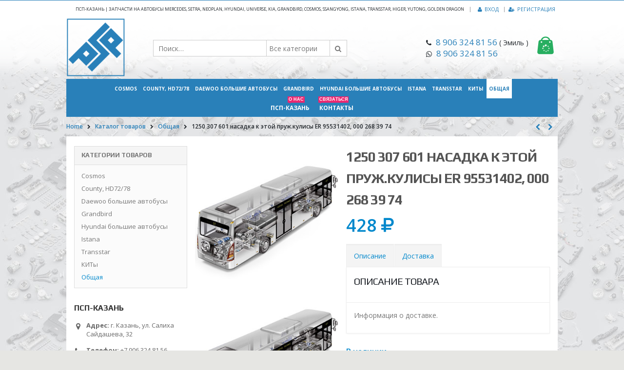

--- FILE ---
content_type: text/html; charset=UTF-8
request_url: https://pspkazan.ru/shop/obshhaya/psp0105/
body_size: 16212
content:
<!DOCTYPE html>
<html lang="ru-RU" prefix="og: //ogp.me/ns#">
<head>
    <meta charset="utf-8">
    <!--[if IE]><meta http-equiv='X-UA-Compatible' content='IE=edge,chrome=1'><![endif]-->
    <meta name="viewport" content="width=device-width, initial-scale=1, maximum-scale=1" />
    <link rel="profile" href="//gmpg.org/xfn/11" />
    <link rel="pingback" href="https://pspkazan.ru/xmlrpc.php" />

        <link rel="shortcut icon" href="//pspkazan.ru/wp-content/uploads/2016/01/favicon.ico" type="image/x-icon" />
    <link rel="apple-touch-icon-precomposed" href="//pspkazan.ru/wp-content/uploads/2016/01/apple-icon-57x57-1.png">
    <link rel="apple-touch-icon-precomposed" sizes="114x114" href="//pspkazan.ru/wp-content/uploads/2016/01/apple-icon-114x114-1.png">
    <link rel="apple-touch-icon-precomposed" sizes="72x72" href="//pspkazan.ru/wp-content/uploads/2016/01/apple-icon-72x72-1.png">
    <link rel="apple-touch-icon-precomposed" sizes="144x144" href="//pspkazan.ru/wp-content/uploads/2016/01/apple-icon-144x144-1.png">

<title>1250 307 601 насадка к этой пруж.кулисы ER 95531402, 000 268 39 74 - ПСП-Казань | Запчасти для автобусов</title>
    <style rel="stylesheet" property="stylesheet" type="text/css">
    .ms-loading-container .ms-loading,
    .ms-slide .ms-slide-loading { background-image: none !important; background-color: transparent !important; box-shadow: none !important; }
    #header .logo { max-width: 120px; }
    @media (min-width: 1024px) { #header .logo { max-width: 120px; } }
    @media (max-width: 991px) { #header .logo { max-width: 110px; } }
    @media (max-width: 767px) { #header .logo { max-width: 110px; } }
    #header.sticky-header .logo { max-width: 50px; }    </style>
    
<!-- This site is optimized with the Yoast SEO plugin v9.7 - https://yoast.com/wordpress/plugins/seo/ -->
<link rel="canonical" href="https://pspkazan.ru/shop/obshhaya/psp0105/" />
<meta property="og:locale" content="ru_RU" />
<meta property="og:type" content="article" />
<meta property="og:title" content="1250 307 601 насадка к этой пруж.кулисы ER 95531402, 000 268 39 74 - ПСП-Казань | Запчасти для автобусов" />
<meta property="og:url" content="https://pspkazan.ru/shop/obshhaya/psp0105/" />
<meta property="og:site_name" content="ПСП-Казань | Запчасти для автобусов" />
<meta name="twitter:card" content="summary" />
<meta name="twitter:title" content="1250 307 601 насадка к этой пруж.кулисы ER 95531402, 000 268 39 74 - ПСП-Казань | Запчасти для автобусов" />
<!-- / Yoast SEO plugin. -->

<link rel='dns-prefetch' href='//fonts.googleapis.com' />
<link rel='dns-prefetch' href='//s.w.org' />
<link rel="alternate" type="application/rss+xml" title="ПСП-Казань | Запчасти для автобусов &raquo; Лента" href="https://pspkazan.ru/feed/" />
<link rel="alternate" type="application/rss+xml" title="ПСП-Казань | Запчасти для автобусов &raquo; Лента комментариев" href="https://pspkazan.ru/comments/feed/" />
<link rel="alternate" type="application/rss+xml" title="ПСП-Казань | Запчасти для автобусов &raquo; Лента комментариев к &laquo;1250 307 601 насадка к этой пруж.кулисы ER 95531402, 000 268 39 74&raquo;" href="https://pspkazan.ru/shop/obshhaya/psp0105/feed/" />
		<script type="text/javascript">
			window._wpemojiSettings = {"baseUrl":"https:\/\/s.w.org\/images\/core\/emoji\/11.2.0\/72x72\/","ext":".png","svgUrl":"https:\/\/s.w.org\/images\/core\/emoji\/11.2.0\/svg\/","svgExt":".svg","source":{"concatemoji":"https:\/\/pspkazan.ru\/wp-includes\/js\/wp-emoji-release.min.js?ver=5.1"}};
			!function(a,b,c){function d(a,b){var c=String.fromCharCode;l.clearRect(0,0,k.width,k.height),l.fillText(c.apply(this,a),0,0);var d=k.toDataURL();l.clearRect(0,0,k.width,k.height),l.fillText(c.apply(this,b),0,0);var e=k.toDataURL();return d===e}function e(a){var b;if(!l||!l.fillText)return!1;switch(l.textBaseline="top",l.font="600 32px Arial",a){case"flag":return!(b=d([55356,56826,55356,56819],[55356,56826,8203,55356,56819]))&&(b=d([55356,57332,56128,56423,56128,56418,56128,56421,56128,56430,56128,56423,56128,56447],[55356,57332,8203,56128,56423,8203,56128,56418,8203,56128,56421,8203,56128,56430,8203,56128,56423,8203,56128,56447]),!b);case"emoji":return b=d([55358,56760,9792,65039],[55358,56760,8203,9792,65039]),!b}return!1}function f(a){var c=b.createElement("script");c.src=a,c.defer=c.type="text/javascript",b.getElementsByTagName("head")[0].appendChild(c)}var g,h,i,j,k=b.createElement("canvas"),l=k.getContext&&k.getContext("2d");for(j=Array("flag","emoji"),c.supports={everything:!0,everythingExceptFlag:!0},i=0;i<j.length;i++)c.supports[j[i]]=e(j[i]),c.supports.everything=c.supports.everything&&c.supports[j[i]],"flag"!==j[i]&&(c.supports.everythingExceptFlag=c.supports.everythingExceptFlag&&c.supports[j[i]]);c.supports.everythingExceptFlag=c.supports.everythingExceptFlag&&!c.supports.flag,c.DOMReady=!1,c.readyCallback=function(){c.DOMReady=!0},c.supports.everything||(h=function(){c.readyCallback()},b.addEventListener?(b.addEventListener("DOMContentLoaded",h,!1),a.addEventListener("load",h,!1)):(a.attachEvent("onload",h),b.attachEvent("onreadystatechange",function(){"complete"===b.readyState&&c.readyCallback()})),g=c.source||{},g.concatemoji?f(g.concatemoji):g.wpemoji&&g.twemoji&&(f(g.twemoji),f(g.wpemoji)))}(window,document,window._wpemojiSettings);
		</script>
		<style type="text/css">
img.wp-smiley,
img.emoji {
	display: inline !important;
	border: none !important;
	box-shadow: none !important;
	height: 1em !important;
	width: 1em !important;
	margin: 0 .07em !important;
	vertical-align: -0.1em !important;
	background: none !important;
	padding: 0 !important;
}
</style>
	<link rel='stylesheet' id='contact-form-7-css'  href='https://pspkazan.ru/wp-content/plugins/contact-form-7/includes/css/styles.css?ver=5.1.1' type='text/css' media='all' />
<link rel='stylesheet' id='woocommerce_prettyPhoto_css-css'  href='//pspkazan.ru/wp-content/plugins/woocommerce/assets/css/prettyPhoto.css?ver=2.6.1' type='text/css' media='all' />
<link rel='stylesheet' id='yith_wcas_frontend-css'  href='https://pspkazan.ru/wp-content/plugins/yith-woocommerce-ajax-search/assets/css/yith_wcas_ajax_search.css?ver=20150955' type='text/css' media='all' />
<link rel='stylesheet' id='yith-wacp-frontend-css'  href='https://pspkazan.ru/wp-content/plugins/yith-woocommerce-added-to-cart-popup-premium/assets/css/wacp-frontend.css?ver=20150955' type='text/css' media='all' />
<style id='yith-wacp-frontend-inline-css' type='text/css'>

                #yith-wacp-popup .yith-wacp-content a.button {
                        background: #ebe9eb;
                        color: #515151;
                }
                #yith-wacp-popup .yith-wacp-content a.button:hover {
                        background: #dad8da;
                        color: #515151;
                }

			#yith-wacp-popup .yith-wacp-content {
				max-width: 400px;
				max-height: 500px;
			}
				#yith-wacp-popup .yith-wacp-message:before {
					min-width: 30px;
					min-height: 30px;
					background: url(//pspkazan.ru/wp-content/plugins/yith-woocommerce-added-to-cart-popup-premium/assets/images/message-icon.png) no-repeat center center;
				}
			#yith-wacp-popup .yith-wacp-main {
				background-color: #ffffff;
			}
			#yith-wacp-popup .yith-wacp-overlay {
				background-color: #000000;
			}
			#yith-wacp-popup.open .yith-wacp-overlay {
				opacity: 0.8;
			}
			#yith-wacp-popup .yith-wacp-close {
				color: #ffffff;
			}
			#yith-wacp-popup .yith-wacp-close:hover {
				color: #c0c0c0;
			}
			#yith-wacp-popup .yith-wacp-message {
				color: #000000;
				background-color: #e6ffc5;
			}
			.yith-wacp-content .cart-info > div {
				color: #565656;
			}
			.yith-wacp-content .cart-info > div span {
				color: #000000;
			}
			.yith-wacp-content table.cart-list td.item-info .item-name:hover,
			.yith-wacp-content h3.product-title:hover {
				color: #565656;
			}
			.yith-wacp-content table.cart-list td.item-info .item-name,
			.yith-wacp-content table.cart-list td.item-info dl,
			.yith-wacp-content h3.product-title {
				color: #000000;
			}
			.yith-wacp-content table.cart-list td.item-info .item-price,
			.yith-wacp-content .product-price,
			.yith-wacp-content ul.products li.product .price {
				color: #565656;
			}
</style>
<link rel='stylesheet' id='ms-main-css'  href='https://pspkazan.ru/wp-content/plugins/masterslider/public/assets/css/masterslider.main.css?ver=2.26.0' type='text/css' media='all' />
<link rel='stylesheet' id='ms-custom-css'  href='https://pspkazan.ru/wp-content/uploads/masterslider/custom.css?ver=4' type='text/css' media='all' />
<link rel='stylesheet' id='wacp-scroller-plugin-css-css'  href='https://pspkazan.ru/wp-content/plugins/yith-woocommerce-added-to-cart-popup-premium/assets/css/perfect-scrollbar.css?ver=20150955' type='text/css' media='all' />
<link rel='stylesheet' id='bsf-Defaults-css'  href='https://pspkazan.ru/wp-content/uploads/smile_fonts/Defaults/Defaults.css?ver=20150955' type='text/css' media='all' />
<link rel='stylesheet' id='js_composer_front-css'  href='https://pspkazan.ru/wp-content/plugins/js_composer/assets/css/js_composer.min.css?ver=4.9.2' type='text/css' media='all' />
<link rel='stylesheet' id='ultimate-style-min-css'  href='https://pspkazan.ru/wp-content/plugins/Ultimate_VC_Addons/assets/min-css/ultimate.min.css?ver=3.14.1' type='text/css' media='all' />
<link rel='stylesheet' id='porto-bootstrap-css'  href='https://pspkazan.ru/wp-content/themes/psp/css/bootstrap_1.css?ver=20150955' type='text/css' media='all' />
<link rel='stylesheet' id='porto-plugins-css'  href='https://pspkazan.ru/wp-content/themes/psp/css/plugins_1.css?ver=20150955' type='text/css' media='all' />
<link rel='stylesheet' id='porto-theme-elements-css'  href='https://pspkazan.ru/wp-content/themes/psp/css/theme_elements_1.css?ver=20150955' type='text/css' media='all' />
<link rel='stylesheet' id='porto-theme-css'  href='https://pspkazan.ru/wp-content/themes/psp/css/theme_1.css?ver=20150955' type='text/css' media='all' />
<link rel='stylesheet' id='porto-theme-shop-css'  href='https://pspkazan.ru/wp-content/themes/psp/css/theme_shop_1.css?ver=20150955' type='text/css' media='all' />
<link rel='stylesheet' id='porto-skin-css'  href='https://pspkazan.ru/wp-content/themes/psp/css/skin_1.css?ver=20150955' type='text/css' media='all' />
<link rel='stylesheet' id='porto-style-css'  href='https://pspkazan.ru/wp-content/themes/psp/style.css?ver=20150955' type='text/css' media='all' />
<link rel='stylesheet' id='porto-google-fonts-css'  href='//fonts.googleapis.com/css?family=Open+Sans%3A300%2C300italic%2C400%2C400italic%2C600%2C600italic%2C700%2C700italic%2C800%2C800italic%7CPlay%3A300%2C300italic%2C400%2C400italic%2C600%2C600italic%2C700%2C700italic%2C800%2C800italic%7C&#038;ver=20150955' type='text/css' media='all' />
<!--[if lt IE 10]>
<link rel='stylesheet' id='porto-ie-css'  href='https://pspkazan.ru/wp-content/themes/psp/css/ie.css?ver=20150955' type='text/css' media='all' />
<![endif]-->
<link rel='stylesheet' id='styles-child-css'  href='https://pspkazan.ru/wp-content/themes/psp-child/style.css?ver=20150955' type='text/css' media='all' />
<script type='text/javascript' src='https://pspkazan.ru/wp-includes/js/jquery/jquery.js?ver=1.12.4'></script>
<script type='text/javascript' src='https://pspkazan.ru/wp-includes/js/jquery/jquery-migrate.min.js?ver=1.4.1'></script>
<script type='text/javascript'>
/* <![CDATA[ */
var wc_add_to_cart_params = {"ajax_url":"\/wp-admin\/admin-ajax.php","wc_ajax_url":"\/shop\/obshhaya\/psp0105\/?wc-ajax=%%endpoint%%","i18n_view_cart":"\u041f\u0435\u0440\u0435\u0439\u0442\u0438 \u0432 \u043a\u043e\u0440\u0437\u0438\u043d\u0443","cart_url":"https:\/\/pspkazan.ru\/cart\/","is_cart":"","cart_redirect_after_add":"no"};
/* ]]> */
</script>
<script type='text/javascript' src='//pspkazan.ru/wp-content/plugins/woocommerce/assets/js/frontend/add-to-cart.min.js?ver=2.6.1'></script>
<script type='text/javascript' src='https://pspkazan.ru/wp-content/plugins/js_composer/assets/js/vendors/woocommerce-add-to-cart.js?ver=4.9.2'></script>
<script type='text/javascript' src='https://pspkazan.ru/wp-content/themes/psp/js/plugins.min.js?ver=1.1'></script>
<script type='text/javascript' src='https://pspkazan.ru/wp-content/themes/psp/js/blueimp/jquery.blueimp-gallery.min.js?ver=1.1'></script>
<link rel='https://api.w.org/' href='https://pspkazan.ru/wp-json/' />
<link rel='shortlink' href='https://pspkazan.ru/?p=3839' />
<link rel="alternate" type="application/json+oembed" href="https://pspkazan.ru/wp-json/oembed/1.0/embed?url=https%3A%2F%2Fpspkazan.ru%2Fshop%2Fobshhaya%2Fpsp0105%2F" />
<link rel="alternate" type="text/xml+oembed" href="https://pspkazan.ru/wp-json/oembed/1.0/embed?url=https%3A%2F%2Fpspkazan.ru%2Fshop%2Fobshhaya%2Fpsp0105%2F&#038;format=xml" />
<script>var ms_grabbing_curosr='https://pspkazan.ru/wp-content/plugins/masterslider/public/assets/css/common/grabbing.cur',ms_grab_curosr='https://pspkazan.ru/wp-content/plugins/masterslider/public/assets/css/common/grab.cur';</script>
<meta name="generator" content="MasterSlider 2.26.0 - Responsive Touch Image Slider" />
<link rel="alternate" type="application/rss+xml"  title="Новые товары" href="https://pspkazan.ru/shop/feed/" /><meta name="generator" content="Powered by Visual Composer - drag and drop page builder for WordPress."/>
<!--[if lte IE 9]><link rel="stylesheet" type="text/css" href="https://pspkazan.ru/wp-content/plugins/js_composer/assets/css/vc_lte_ie9.min.css" media="screen"><![endif]--><!--[if IE  8]><link rel="stylesheet" type="text/css" href="https://pspkazan.ru/wp-content/plugins/js_composer/assets/css/vc-ie8.min.css" media="screen"><![endif]--><noscript><style type="text/css"> .wpb_animate_when_almost_visible { opacity: 1; }</style></noscript></head>
<body class="product-template-default single single-product postid-3839 full blog-1 _masterslider _msp_version_2.26.0 woocommerce woocommerce-page yith-wcan-free wpb-js-composer js-comp-ver-4.9.2 vc_responsive">
    
    <div class="page-wrapper"><!-- page wrapper -->

        
                    <div class="header-wrapper clearfix"><!-- header wrapper -->
                                
                    <header id="header" class="header-separate header-1 search-md sticky-menu-header">
        <div class="header-top">
        <div class="container">
            <div class="header-left">
                            </div>
            <div class="header-right">
                <span class="welcome-msg">ПСП-Казань | ЗАПЧАСТИ НА АВТОБУСЫ Mercedes, Setra, Neoplan, Hyundai, Universe, Kia, Grandbird, Cosmos, SsangYong, Istana, Transstar, Higer, Yutong, Golden Dragon</span><span class="gap">|</span><ul class="top-links mega-menu show-arrow effect-down subeffect-fadein-left" id="menu-top-navigation"><li class="menu-item"><a href="https://pspkazan.ru/my-account/"><i class="fa fa-user"></i>Вход</a></li><li class="menu-item"><a href="https://pspkazan.ru/my-account/"><i class="fa fa-user-plus"></i>Регистрация</a></li></ul>            </div>
        </div>
    </div>
    
    <div class="header-main">
        <div class="container">
            <div class="header-left">
                <div class="logo">    <a href="https://pspkazan.ru/" title="ПСП-Казань | Запчасти для автобусов - Запчасти для автобусов" rel="home">
        <img class="img-responsive standard-logo" src="//pspkazan.ru/wp-content/uploads/2016/01/psplogo-original-blue.png" alt="ПСП-Казань | Запчасти для автобусов" /><img class="img-responsive retina-logo" src="//pspkazan.ru/wp-content/uploads/2016/01/psplogo-original-blue.png" alt="ПСП-Казань | Запчасти для автобусов" style="display:none;" />    </a>
    </div>            </div>
            <div class="header-center">
                    <div class="searchform-popup">
        <a class="search-toggle"><i class="fa fa-search"></i></a>
        
<form role="search" method="get" id="yith-ajaxsearchform" action="https://pspkazan.ru/" class="yith-ajaxsearchform-container yith-ajaxsearchform-container384032910 searchform searchform-cats">
    <fieldset>
        <span class="text"><input name="s" id="yith-s" class="yith-s" type="text" value="" placeholder="Поиск&hellip;" /></span>
        <select  name='product_cat' id='product_cat' class='cat' >
	<option value='0'>Все категории</option>
	<option class="level-0" value="obshhaya">Общая</option>
	<option class="level-0" value="transstar">Transstar</option>
	<option class="level-0" value="hyundai-bolshie-avtobusy">Hyundai большие автобусы</option>
	<option class="level-0" value="cosmos">Cosmos</option>
	<option class="level-0" value="county-hd72-78">County, HD72/78</option>
	<option class="level-0" value="daewoo-bolshie-avtobusy">Daewoo большие автобусы</option>
	<option class="level-0" value="istana">Istana</option>
	<option class="level-0" value="kity">КИТы</option>
	<option class="level-0" value="grandbird">Grandbird</option>
</select>
        <span class="button-wrap"><button class="btn" id="yith-searchsubmit" title="Поиск" type="submit"><i class="fa fa-search"></i></button></span>
        <input type="hidden" name="post_type" value="product" />
            </fieldset>
</form>

<script type="text/javascript">
jQuery(function($){
    var search_loader_url = 'https://pspkazan.ru/wp-content/themes/psp/images/ajax-loader@2x.gif';
        var ajax_url = '/wp-admin/admin-ajax.php?';

    var yith_search = $('.yith-ajaxsearchform-container384032910 .yith-s').yithautocomplete({
        minChars: 3,
        appendTo: '.yith-ajaxsearchform-container384032910',
        serviceUrl: function() {
                        var val = $('.yith-ajaxsearchform-container384032910 .cat').val();
                        if (val != '0')
                return ajax_url + 'action=yith_ajax_search_products' + '&product_cat=' + val;
            else
                return ajax_url + 'action=yith_ajax_search_products';
        },
        onSearchStart: function(){
            $(this).css('background', 'url('+search_loader_url+') no-repeat 97% center');
            $(this).css('background-size', '16px 16px');
        },
        onSearchComplete: function(){
            $(this).css('background', 'transparent');
        },
        onSelect: function (suggestion) {
            if( suggestion.id != -1 ) {
                window.location.href = suggestion.url;
            }
        },
        formatResult: function (suggestion, currentValue) {
            var pattern = '(' + $.YithAutocomplete.utils.escapeRegExChars(currentValue) + ')';
            var html = '';

            if ( typeof suggestion.img !== 'undefined' ) {
                html += suggestion.img;
            }

            html += '<div class="yith_wcas_result_content"><div class="title">';
            html += suggestion.value.replace(new RegExp(pattern, 'gi'), '<strong>$1<\/strong>');
            html += '</div>';

            if ( typeof suggestion.div_badge_open !== 'undefined' ) {
                html += suggestion.div_badge_open;
            }

            if ( typeof suggestion.on_sale !== 'undefined' ) {
                html += suggestion.on_sale;
            }

            if ( typeof suggestion.featured !== 'undefined' ) {
                html += suggestion.featured;
            }

            if ( typeof suggestion.div_badge_close !== 'undefined' ) {
                html += suggestion.div_badge_close;
            }

            if ( typeof suggestion.price !== 'undefined' && suggestion.price != '' ) {
                html += ' ' + suggestion.price;
            }

            if ( typeof suggestion.excerpt !== 'undefined' ) {
                html += ' ' +  suggestion.excerpt.replace(new RegExp(pattern, 'gi'), '<strong>$1<\/strong>');
            }

            html += '</div>';


            return html;
        }
    });

    $('.yith-ajaxsearchform-container384032910 .cat').on('change', function() {
        $('.yith-ajaxsearchform-container384032910 .yith-s').focus();
    });
});
</script>    </div>
                    <a class="mobile-toggle"><i class="fa fa-reorder"></i></a>
            </div>
            <div class="header-right">
                                <div class="header-minicart">
                    <div class="header-contact"><i class='fa fa-phone'></i> <a href="tel:+79063248156" style=" font-size: 1.7rem; ">8 906 324 81 56</a> ( Эмиль )<br /><i class='fa fa-whatsapp'></i> <a href="https://wa.me/79063248156" target="_blank" style=" font-size: 1.7rem; ">8 906 324 81 56</a></div>        <div id="mini-cart" class="dropdown mini-cart  effect-fadein-up">
            <div class="dropdown-toggle cart-head " data-toggle="dropdown" data-delay="50" data-close-others="false">
                <i class="minicart-icon "></i>
                                    <span class="cart-items"><i class="fa fa-spinner fa-pulse"></i></span>
                            </div>
            <div class="dropdown-menu cart-popup widget_shopping_cart">
                <div class="widget_shopping_cart_content">
                    <div class="cart-loading"></div>
                </div>
            </div>
        </div>
                    </div>

                
            </div>
        </div>
    </div>

            <div class="main-menu-wrap">
            <div id="main-menu" class="container centered hide-sticky-content">
                                    <div class="menu-left">
                        <div class="logo">    <a href="https://pspkazan.ru/" title="ПСП-Казань | Запчасти для автобусов - Запчасти для автобусов" rel="home">
        <img class="img-responsive standard-logo" src="//pspkazan.ru/wp-content/uploads/2016/01/psplogo-original-white.png" alt="ПСП-Казань | Запчасти для автобусов" /><img class="img-responsive retina-logo" src="//pspkazan.ru/wp-content/uploads/2016/01/psplogo-original-white.png" alt="ПСП-Казань | Запчасти для автобусов" style="max-height:px;display:none;" />    </a>
    </div>                    </div>
                                <div class="menu-center">
                    <ul id="menu-main-menu" class="main-menu mega-menu show-arrow effect-down subeffect-fadein-left"><li id="nav-menu-item-9110" class="menu-item menu-item-type-taxonomy menu-item-object-product_cat  narrow "><a href="https://pspkazan.ru/c/cosmos/" class="">Cosmos</a></li>
<li id="nav-menu-item-9111" class="menu-item menu-item-type-taxonomy menu-item-object-product_cat  narrow "><a href="https://pspkazan.ru/c/county-hd72-78/" class="">County, HD72/78</a></li>
<li id="nav-menu-item-9112" class="menu-item menu-item-type-taxonomy menu-item-object-product_cat  narrow "><a href="https://pspkazan.ru/c/daewoo-bolshie-avtobusy/" class="">Daewoo большие автобусы</a></li>
<li id="nav-menu-item-9113" class="menu-item menu-item-type-taxonomy menu-item-object-product_cat  narrow "><a href="https://pspkazan.ru/c/grandbird/" class="">Grandbird</a></li>
<li id="nav-menu-item-9114" class="menu-item menu-item-type-taxonomy menu-item-object-product_cat  narrow "><a href="https://pspkazan.ru/c/hyundai-bolshie-avtobusy/" class="">Hyundai большие автобусы</a></li>
<li id="nav-menu-item-9115" class="menu-item menu-item-type-taxonomy menu-item-object-product_cat  narrow "><a href="https://pspkazan.ru/c/istana/" class="">Istana</a></li>
<li id="nav-menu-item-9116" class="menu-item menu-item-type-taxonomy menu-item-object-product_cat  narrow "><a href="https://pspkazan.ru/c/transstar/" class="">Transstar</a></li>
<li id="nav-menu-item-9117" class="menu-item menu-item-type-taxonomy menu-item-object-product_cat  narrow "><a href="https://pspkazan.ru/c/kity/" class="">КИТы</a></li>
<li id="nav-menu-item-9118" class="menu-item menu-item-type-taxonomy menu-item-object-product_cat current-product-ancestor current-menu-parent current-product-parent active narrow "><a href="https://pspkazan.ru/c/obshhaya/" class="">Общая</a></li>
<li class="menu-custom-content inline-menu-item"><div class="menu-custom-block"><a href="/psp-kazan/">ПСП-КАЗАНЬ<em class="tip hot">О НАС<i class="tip-arrow"></i></em></a><a href="/kontakty/">КОНТАКТЫ<em class="tip hot">СВЯЗАТЬСЯ<i class="tip-arrow"></i></em></a></div></li></ul>                </div>
                                    <div class="menu-right">
                            <div class="searchform-popup">
        <a class="search-toggle"><i class="fa fa-search"></i></a>
        
<form role="search" method="get" id="yith-ajaxsearchform" action="https://pspkazan.ru/" class="yith-ajaxsearchform-container yith-ajaxsearchform-container652602429 searchform searchform-cats">
    <fieldset>
        <span class="text"><input name="s" id="yith-s" class="yith-s" type="text" value="" placeholder="Поиск&hellip;" /></span>
        <select  name='product_cat' id='product_cat' class='cat' >
	<option value='0'>Все категории</option>
	<option class="level-0" value="obshhaya">Общая</option>
	<option class="level-0" value="transstar">Transstar</option>
	<option class="level-0" value="hyundai-bolshie-avtobusy">Hyundai большие автобусы</option>
	<option class="level-0" value="cosmos">Cosmos</option>
	<option class="level-0" value="county-hd72-78">County, HD72/78</option>
	<option class="level-0" value="daewoo-bolshie-avtobusy">Daewoo большие автобусы</option>
	<option class="level-0" value="istana">Istana</option>
	<option class="level-0" value="kity">КИТы</option>
	<option class="level-0" value="grandbird">Grandbird</option>
</select>
        <span class="button-wrap"><button class="btn" id="yith-searchsubmit" title="Поиск" type="submit"><i class="fa fa-search"></i></button></span>
        <input type="hidden" name="post_type" value="product" />
            </fieldset>
</form>

<script type="text/javascript">
jQuery(function($){
    var search_loader_url = 'https://pspkazan.ru/wp-content/themes/psp/images/ajax-loader@2x.gif';
        var ajax_url = '/wp-admin/admin-ajax.php?';

    var yith_search = $('.yith-ajaxsearchform-container652602429 .yith-s').yithautocomplete({
        minChars: 3,
        appendTo: '.yith-ajaxsearchform-container652602429',
        serviceUrl: function() {
                        var val = $('.yith-ajaxsearchform-container652602429 .cat').val();
                        if (val != '0')
                return ajax_url + 'action=yith_ajax_search_products' + '&product_cat=' + val;
            else
                return ajax_url + 'action=yith_ajax_search_products';
        },
        onSearchStart: function(){
            $(this).css('background', 'url('+search_loader_url+') no-repeat 97% center');
            $(this).css('background-size', '16px 16px');
        },
        onSearchComplete: function(){
            $(this).css('background', 'transparent');
        },
        onSelect: function (suggestion) {
            if( suggestion.id != -1 ) {
                window.location.href = suggestion.url;
            }
        },
        formatResult: function (suggestion, currentValue) {
            var pattern = '(' + $.YithAutocomplete.utils.escapeRegExChars(currentValue) + ')';
            var html = '';

            if ( typeof suggestion.img !== 'undefined' ) {
                html += suggestion.img;
            }

            html += '<div class="yith_wcas_result_content"><div class="title">';
            html += suggestion.value.replace(new RegExp(pattern, 'gi'), '<strong>$1<\/strong>');
            html += '</div>';

            if ( typeof suggestion.div_badge_open !== 'undefined' ) {
                html += suggestion.div_badge_open;
            }

            if ( typeof suggestion.on_sale !== 'undefined' ) {
                html += suggestion.on_sale;
            }

            if ( typeof suggestion.featured !== 'undefined' ) {
                html += suggestion.featured;
            }

            if ( typeof suggestion.div_badge_close !== 'undefined' ) {
                html += suggestion.div_badge_close;
            }

            if ( typeof suggestion.price !== 'undefined' && suggestion.price != '' ) {
                html += ' ' + suggestion.price;
            }

            if ( typeof suggestion.excerpt !== 'undefined' ) {
                html += ' ' +  suggestion.excerpt.replace(new RegExp(pattern, 'gi'), '<strong>$1<\/strong>');
            }

            html += '</div>';


            return html;
        }
    });

    $('.yith-ajaxsearchform-container652602429 .cat').on('change', function() {
        $('.yith-ajaxsearchform-container652602429 .yith-s').focus();
    });
});
</script>    </div>
            <div id="mini-cart" class="dropdown mini-cart  effect-fadein-up">
            <div class="dropdown-toggle cart-head " data-toggle="dropdown" data-delay="50" data-close-others="false">
                <i class="minicart-icon "></i>
                                    <span class="cart-items"><i class="fa fa-spinner fa-pulse"></i></span>
                            </div>
            <div class="dropdown-menu cart-popup widget_shopping_cart">
                <div class="widget_shopping_cart_content">
                    <div class="cart-loading"></div>
                </div>
            </div>
        </div>
                        </div>
                            </div>
        </div>
    </header>
                            </div><!-- end header wrapper -->
        
        
                    <div id="breadcrumbs-boxed">
        <section class="page-top page-header-1">
        <div class="container">
    <div class="row">
        <div class="col-md-12">
                            <div class="breadcrumbs-wrap">
                    <ul class="breadcrumb"><li itemscope itemtype="//data-vocabulary.org/Breadcrumb"><a itemprop="url" href="https://pspkazan.ru" ><span itemprop="title">Home</span></a><i class="delimiter"></i></li><li itemscope itemtype="//data-vocabulary.org/Breadcrumb"><a itemprop="url" href="https://pspkazan.ru/shop/" ><span itemprop="title">Каталог товаров</span></a><i class="delimiter"></i></li><li itemscope itemtype="//data-vocabulary.org/Breadcrumb"><a itemprop="url" href="https://pspkazan.ru/c/obshhaya/" ><span itemprop="title">Общая</span></a><i class="delimiter"></i></li><li>1250 307 601 насадка к этой пруж.кулисы ER 95531402, 000 268 39 74</li></ul>                </div>
                        <div class=" hide">
                                    <div class="page-title">1250 307 601 насадка к этой пруж.кулисы ER 95531402, 000 268 39 74</div>
                            </div>
            <div class="product-nav">        <div class="product-next">
            <a href="https://pspkazan.ru/shop/obshhaya/psp0121/" title="">
                <span class="product-link"></span>
                <span class="product-popup">
                    <span class="featured-box">
                        <span class="box-content">
                            <span class="product-image">
                                <span class="inner">
                                    <img src="https://pspkazan.ru/wp-content/uploads/nophotobus.jpg" alt="Placeholder" width="Array" height="Array" />                                </span>
                            </span>
                            <span class="product-details">
                                <span class="product-title">094 10 2103 001 первичный вал, Z=29-24 (под конусный подшипник)</span>
                                <span class="woocommerce-Price-amount amount">19 250&nbsp;<span class="woocommerce-Price-currencySymbol"><i class="fa fa-rub"></i></span></span>                            </span>
                        </span>
                    </span>
                </span>
            </a>
        </div>
                <div class="product-prev">
            <a href="https://pspkazan.ru/shop/obshhaya/psp0100/" title="">
                <span class="product-link"></span>
                <span class="product-popup">
                    <span class="featured-box">
                        <span class="box-content">
                            <span class="product-image">
                                <span class="inner">
                                    <img src="https://pspkazan.ru/wp-content/uploads/nophotobus.jpg" alt="Placeholder" width="Array" height="Array" />                                </span>
                            </span>
                            <span class="product-details">
                                <span class="product-title">1272 334 003 сухарь,ползун вилки синхронизатора,1299 306 229, ER 95530104, 95531658</span>
                                <span class="woocommerce-Price-amount amount">389&nbsp;<span class="woocommerce-Price-currencySymbol"><i class="fa fa-rub"></i></span></span>                            </span>
                        </span>
                    </span>
                </span>
            </a>
        </div>
        </div>        </div>
    </div>
</div>    </section>
            </div>
    
        <div id="main" class="column2 column2-left-sidebar boxed main-boxed"><!-- main -->

            
                        <div class="container">
                <div class="row">
            
            <!-- main content -->
            <div class="main-content col-md-9">

                            
	<div id="container"><div id="content" role="main">
		
			

<div itemscope itemtype="//schema.org/Product" id="product-3839" class="post-3839 product type-product status-publish product_cat-obshhaya first instock purchasable product-type-simple">

    <div class="product-summary-wrap">
        <div class="row">
            <div class="col-sm-5 summary-before">
                <div class="labels"></div>
<div class="product-images">

    <!-- MasterSlider Main -->
    <div id="product-image-slider-tay5gswjpxe1bpw0jlf93xwkp2y1unt" class="product-image-slider master-slider hide-ms-nav">

        <div class="ms-slide">
            <img src="https://pspkazan.ru/wp-content/uploads/nophotobus.jpg" data-href="https://pspkazan.ru/wp-content/uploads/nophotobus.jpg" class="woocommerce-main-image zoom" alt="" itemprop="image" content="https://pspkazan.ru/wp-content/uploads/nophotobus.jpg" /><img class="ms-thumb" alt="" src="https://pspkazan.ru/wp-content/uploads/nophotobus.jpg" />        </div>

        
    </div>
    <!-- END MasterSlider Main -->


</div>
<!-- END MasterSlider -->

<script type="text/javascript">

    (function ( $ ) {
        "use strict";

        $(document).ready(function () {
            var product_image_slider = new MasterSlider();

            var $image_slider = $('#product-image-slider-tay5gswjpxe1bpw0jlf93xwkp2y1unt');
            $image_slider.data('imageSlider', product_image_slider);
            var $product_thumbs = $image_slider.find('.ms-thumb');
            var ms_view = '#product-image-slider-tay5gswjpxe1bpw0jlf93xwkp2y1unt .ms-view';

                        var zoomConfig = {
                zoomContainer: ms_view,
                responsive: true,
                zoomWindowFadeIn: 300,
                zoomType: 'inner',
                                borderSize: 0,
                cursor: 'grab'
            };
            
            // slider setup
            product_image_slider.setup("product-image-slider-tay5gswjpxe1bpw0jlf93xwkp2y1unt", {
                layout          : "fillwidth",
                loop            : false,
                autoHeight      : true,
                overPause       : true,
                centerControls  : false,
                speed           : 35,
                preload         : 0,
                parallaxMode    : 'swipe',
                layersMode      : 'full'
            });

            // slider controls
            product_image_slider.control('arrows' ,{ autohide:true });
                        product_image_slider.control('thumblist', { autohide:false, arrows:true, margin:0, width:100, height:100, space:8, speed:40 });
                                    product_image_slider.control('lightbox');
            
            var sliderLoaded = false;
            var zoomLoading = false;

                        function initProductImageZoom() {
                if (zoomLoading || !sliderLoaded || typeof product_image_slider.api.view == 'undefined' || product_image_slider.api.view.currentSlide == null) return;

                zoomLoading = true;
                var curSlide = product_image_slider.api.view.currentSlide;
                var imgCont = curSlide.$imgcont;
                $(ms_view).find('.zoomContainer').remove();
                var zoomImg = imgCont.find('.zoom');
                var image = new Image();
                var zoomImgSrc = zoomImg.attr( 'src' );
                image.onload = function() {
                    zoomConfig.onZoomedImageLoaded = function() {
                        var elevateZoom = zoomImg.data('elevateZoom');
                        elevateZoom.swaptheimage(zoomImgSrc, zoomImgSrc);
                        zoomLoading = false;
                    };
                    zoomImg.elevateZoom(zoomConfig);
                };
                image.src = zoomImgSrc;
            }
            
            function initProductImageLightBox() {
                $image_slider.find('.ms-lightbox-btn').click(function() {
                    var links = [];
                    var i = 0;
                    var $image_links = $image_slider.find('.zoom');
                    $image_links.each(function() {
                        var slide = {};
                        var $image = $(this);
                        slide.title = $image.attr('alt');
                        if ($image.attr('href'))
                            slide.href = $image.attr('href');
                        else
                        slide.href = $image.attr('data-href');
                        slide.thumbnail = $image.attr('src');
                        links[i] = slide;
                        i++;
                    });
                    var curSlide = product_image_slider.api.view.currentSlide;
                    var imgCont = curSlide.$imgcont;
                    var curImage = imgCont.find('.zoom');
                    var options = {index: $image_links.index(curImage)};
                    blueimp.Gallery(links, options);
                });
            }

            product_image_slider.api.addEventListener(MSSliderEvent.INIT, function() {
                sliderLoaded = true;
                setTimeout(function() {
                    product_image_slider.slideController.locate();
                }, 600);
                                initProductImageZoom();
                                initProductImageLightBox();
                $image_slider.find('.ms-thumblist-fwd').unbind('click').click(function() {
                    product_image_slider.api.next();
                });
                $image_slider.find('.ms-thumblist-bwd').unbind('click').click(function() {
                    product_image_slider.api.previous();
                });

                                product_image_slider.api.view.addEventListener(MSViewEvents.SWIPE_START, function() {
                    $(ms_view).find('.zoomContainer').remove();
                    zoomLoading = false;
                });

                product_image_slider.api.view.addEventListener(MSViewEvents.SWIPE_CANCEL, function() {
                    initProductImageZoom();
                });
                            });

                        product_image_slider.api.addEventListener(MSSliderEvent.CHANGE_END, function() {
                initProductImageZoom();
            });
            
            product_image_slider.api.addEventListener(MSSliderEvent.RESIZE, function() {
                                initProductImageZoom();
                                var $product_thumb = $($product_thumbs.get(0));
                var thumb_padding = parseInt($product_thumb.closest('.ms-thumb-frame').css('border-left-width')) + parseInt($product_thumb.closest('.ms-thumb-frame').css('padding-left'));
                var thumb_width = parseInt(($image_slider.width() - 24 - thumb_padding * 6) / 4) - 0.01;
                $product_thumbs.css('width', thumb_width);
            });
        });

    })(jQuery);
</script>
            </div>

            <div class="col-sm-7 summary entry-summary">
                <h1 itemprop="name" class="product_title entry-title">
        1250 307 601 насадка к этой пруж.кулисы ER 95531402, 000 268 39 74    </h1>
<div itemprop="offers" itemscope itemtype="//schema.org/Offer">

	<p class="price"><span class="woocommerce-Price-amount amount">428&nbsp;<span class="woocommerce-Price-currencySymbol"><i class="fa fa-rub"></i></span></span></p>

	<meta itemprop="price" content="428" />
	<meta itemprop="priceCurrency" content="RUB" />
	<link itemprop="availability" href="//schema.org/InStock" />

</div>

    <div class="woocommerce-tabs woocommerce-tabs-oyt0cgxyyh7r7f7ia0ustjyeosdlosm" id="product-tab">
        <ul class="resp-tabs-list">
            <li aria-controls="tab-description">
                    Описание                </li><li aria-controls="tab-custom3">
                    Доставка                </li>
        </ul>
        <div class="resp-tabs-container">
            
                <div class="tab-content" id="tab-description">
                    
  <h2>Описание товара</h2>

<p><!-- 1250307601насадкакэтойпружкулисыER95531402,0002683974 --></p>
                </div>

            
            
                            <div class="tab-content" id="tab-custom3">
                    <style type="text/css" data-type="vc_shortcodes-custom-css">.vc_custom_1421349456895{margin-bottom: 0px !important;}.vc_custom_1453677875283{margin-bottom: 0px !important;}</style><div class="porto-block "><div class="vc_row wpb_row vc_row-fluid vc_custom_1421349456895"><div class="vc_column_container vc_col-sm-12"><div class="wpb_wrapper">
	<div class="wpb_text_column wpb_content_element  vc_custom_1453677875283">
		<div class="wpb_wrapper">
			<p>Информация о доставке.</p>

		</div>
	</div>
</div></div></div></div>                </div>
            
        </div>
    </div>

    <script type="text/javascript">
        /* <![CDATA[ */
        jQuery(function($) {
            $('.woocommerce-tabs-oyt0cgxyyh7r7f7ia0ustjyeosdlosm').easyResponsiveTabs({
                type: 'default', //Types: default, vertical, accordion
                width: 'auto', //auto or any width like 600px
                fit: true,   // 100% fit in a container
                activate: function(event) { // Callback function if tab is switched

                }
            });

                        // go to reviews, write a review
            $('.woocommerce-review-link, .woocommerce-write-review-link').click(function(e) {
                var recalc_pos = false;
                if ($('#content #tab-reviews').css('display') != 'block') {
                    recalc_pos = true;
                }
                if ($("h2[aria-controls=tab_item-0]").length && $("h2[aria-controls=tab_item-0]").next().css('display') == 'none')
                    $("h2[aria-controls=tab_item-0]").click();
                else if ($("li[aria-controls=tab_item-0]").length && $("li[aria-controls=tab_item-0]").next().css('display') == 'none')
                    $("li[aria-controls=tab_item-0]").click();

                var target = $(this.hash);
                if (target.length) {
                    e.preventDefault();

                    var delay = 1;
                    if ($(window).scrollTop() < theme.StickyHeader.sticky_pos) {
                        delay += 250;
                        $('html, body').animate({
                            scrollTop: theme.StickyHeader.sticky_pos + 1
                        }, 200);
                    }
                    setTimeout(function() {
                        $('html, body').stop().animate({
                            scrollTop: target.offset().top - theme.StickyHeader.sticky_height - theme.StickyHeader.adminbar_height - 14
                        }, 600, 'easeOutQuad');
                    }, delay);

                    return false;
                }
            });
            // Open review form lightbox if accessed via anchor
            if ( window.location.hash == '#review_form' || window.location.hash == '#reviews' || window.location.hash.indexOf('#comment-') != -1 ) {
                setTimeout(function() {
                    if ($("h2[aria-controls=tab_item-0]").next().css('display') == 'none') {
                        $("h2[aria-controls=tab_item-0]").click();
                        var target = $(window.location.hash);
                        if (target.length) {
                            var delay = 1;
                            if ($(window).scrollTop() < theme.StickyHeader.sticky_pos) {
                                delay += 250;
                                $('html, body').animate({
                                    scrollTop: theme.StickyHeader.sticky_pos + 1
                                }, 200);
                            }
                            setTimeout(function() {
                                $('html, body').stop().animate({
                                    scrollTop: target.offset().top - theme.StickyHeader.sticky_height - theme.StickyHeader.adminbar_height - 14
                                }, 600, 'easeOutQuad');
                            }, delay);
                        }
                    }
                }, 200);
            }
                    });
        /* ]]> */
    </script>


<p class="stock in-stock">В наличии</p>

	
	<form class="cart" method="post" enctype='multipart/form-data'>
	 	
	 	<div class="quantity"><input type="number" step="1" min="1" max="" name="quantity" value="1" title="Кол-во" class="input-text qty text" /></div>

	 	<input type="hidden" name="add-to-cart" value="3839" />

	 	<button type="submit" class="single_add_to_cart_button button alt">Добавить в корзину</button>

			</form>

	
<div class="product_meta">

	
	
		<span class="sku_wrapper">Артикул: <span class="sku" itemprop="sku">PSP0105</span></span>

	
	<span class="posted_in">Категория: <a href="https://pspkazan.ru/c/obshhaya/" rel="tag">Общая</a></span>
    
	
</div>
<div class="share-links"><a href="//www.facebook.com/sharer.php?m2w&amp;s=100&amp;p&#091;url&#093;=https://pspkazan.ru/shop/obshhaya/psp0105/&amp;p&#091;images&#093;&#091;0&#093;=&amp;p&#091;title&#093;=1250 307 601 насадка к этой пруж.кулисы ER 95531402, 000 268 39 74" target="_blank" rel="nofollow" data-toggle="tooltip" data-placement="bottom" title="Facebook" class="share-facebook">Facebook</a><a href="https://twitter.com/intent/tweet?text=1250 307 601 насадка к этой пруж.кулисы ER 95531402, 000 268 39 74&amp;url=https://pspkazan.ru/shop/obshhaya/psp0105/" target="_blank" rel="nofollow" data-toggle="tooltip" data-placement="bottom" title="Twitter" class="share-twitter">Twitter</a><a href="https://www.linkedin.com/shareArticle?mini=true&amp;url=https://pspkazan.ru/shop/obshhaya/psp0105/&amp;title=1250 307 601 насадка к этой пруж.кулисы ER 95531402, 000 268 39 74" target="_blank" rel="nofollow" data-toggle="tooltip" data-placement="bottom" title="LinkedIn" class="share-linkedin">LinkedIn</a><a href="https://plus.google.com/share?url=https://pspkazan.ru/shop/obshhaya/psp0105/" target="_blank" rel="nofollow" data-toggle="tooltip" data-placement="bottom" title="Google +" class="share-googleplus">Google +</a><a href="/cdn-cgi/l/email-protection#[base64]" target="_blank" rel="nofollow" data-toggle="tooltip" data-placement="bottom" title="Email" class="share-email">Email</a><a href="https://vk.com/share.php?url=https://pspkazan.ru/shop/obshhaya/psp0105/&amp;title=1250 307 601 насадка к этой пруж.кулисы ER 95531402, 000 268 39 74&amp;image=&amp;noparse=true" target="_blank" rel="nofollow" data-toggle="tooltip" data-placement="bottom" title="VK" class="share-vk">VK</a><a href="whatsapp://send?text=1250 307 601 насадка к этой пруж.кулисы ER 95531402, 000 268 39 74%20https://pspkazan.ru/shop/obshhaya/psp0105/" target="_blank" rel="nofollow" data-toggle="tooltip" data-placement="bottom" title="WhatsApp" class="share-whatsapp" style="display:none">WhatsApp</a></div>            </div>
        </div>
    </div><!-- .summary -->

	
	<div class="related products">

		<h2 class="slider-title"><span class="inline-title">Похожие товары</span><span class="line"></span></h2>

        <div class="slider-wrapper">

            <ul class="products  products-slider  pcols-lg-3 pcols-md-3 pcols-xs-2 pcols-ls-1  pwidth-lg-3 pwidth-md-3 pwidth-xs-2 pwidth-ls-1" data-cols-lg="3" data-cols-md="3" data-cols-xs="2" data-cols-ls="1">
            
                <li class="first pcols-lg-first pcols-md-first pcols-xs-first post-3740 product type-product status-publish product_cat-obshhaya instock purchasable product-type-simple">

	
    <div class="product-image">
        <a href="https://pspkazan.ru/shop/obshhaya/psp0006/">
            <div class="labels"><div data-link="https://pspkazan.ru/cart/" class="viewcart  viewcart-3740" title="Перейти в корзину"></div></div><div class="inner"><img src="https://pspkazan.ru/wp-content/uploads/nophotobus.jpg" alt="Заполнитель" width="300" class="woocommerce-placeholder wp-post-image" height="300" /></div>        </a>

        <div class="links-on-image">
            <div class="add-links-wrap">
    <div class="add-links  clearfix">
        <span rel="nofollow" href="/shop/obshhaya/psp0105/?add-to-cart=3740" data-quantity="1" data-product_id="3740" data-product_sku="PSP0006" class="button product_type_simple add_to_cart_button ajax_add_to_cart">Добавить в корзину</span><div class="quickview" data-id="3740" title="Просмотр">Просмотр</div>    </div>
</div>        </div>
    </div>

            <a class="product-loop-title" href="https://pspkazan.ru/shop/obshhaya/psp0006/"><h3>000 545 54 09, Fae 25100 датчик на энергаче</h3></a>    
    
	<span class="price"><span class="woocommerce-Price-amount amount">1 274&nbsp;<span class="woocommerce-Price-currencySymbol"><i class="fa fa-rub"></i></span></span></span>

    <div class="add-links-wrap">
    <div class="add-links  clearfix">
        <span rel="nofollow" href="/shop/obshhaya/psp0105/?add-to-cart=3740" data-quantity="1" data-product_id="3740" data-product_sku="PSP0006" class="button product_type_simple add_to_cart_button ajax_add_to_cart">Добавить в корзину</span><div class="quickview" data-id="3740" title="Просмотр">Просмотр</div>    </div>
</div>
</li>
            
                <li class="post-3747 product type-product status-publish product_cat-obshhaya  instock purchasable product-type-simple">

	
    <div class="product-image">
        <a href="https://pspkazan.ru/shop/obshhaya/psp0013/">
            <div class="labels"><div data-link="https://pspkazan.ru/cart/" class="viewcart  viewcart-3747" title="Перейти в корзину"></div></div><div class="inner"><img src="https://pspkazan.ru/wp-content/uploads/nophotobus.jpg" alt="Заполнитель" width="300" class="woocommerce-placeholder wp-post-image" height="300" /></div>        </a>

        <div class="links-on-image">
            <div class="add-links-wrap">
    <div class="add-links  clearfix">
        <span rel="nofollow" href="/shop/obshhaya/psp0105/?add-to-cart=3747" data-quantity="1" data-product_id="3747" data-product_sku="PSP0013" class="button product_type_simple add_to_cart_button ajax_add_to_cart">Добавить в корзину</span><div class="quickview" data-id="3747" title="Просмотр">Просмотр</div>    </div>
</div>        </div>
    </div>

            <a class="product-loop-title" href="https://pspkazan.ru/shop/obshhaya/psp0013/"><h3>387 262 51 34 (ER 60530510) Конус синхронизатора 5 пер.60зуб.</h3></a>    
    
	<span class="price"><span class="woocommerce-Price-amount amount">7 058&nbsp;<span class="woocommerce-Price-currencySymbol"><i class="fa fa-rub"></i></span></span></span>

    <div class="add-links-wrap">
    <div class="add-links  clearfix">
        <span rel="nofollow" href="/shop/obshhaya/psp0105/?add-to-cart=3747" data-quantity="1" data-product_id="3747" data-product_sku="PSP0013" class="button product_type_simple add_to_cart_button ajax_add_to_cart">Добавить в корзину</span><div class="quickview" data-id="3747" title="Просмотр">Просмотр</div>    </div>
</div>
</li>
            
                <li class="pcols-xs-first post-3741 product type-product status-publish product_cat-obshhaya last instock purchasable product-type-simple">

	
    <div class="product-image">
        <a href="https://pspkazan.ru/shop/obshhaya/psp0007/">
            <div class="labels"><div data-link="https://pspkazan.ru/cart/" class="viewcart  viewcart-3741" title="Перейти в корзину"></div></div><div class="inner"><img src="https://pspkazan.ru/wp-content/uploads/nophotobus.jpg" alt="Заполнитель" width="300" class="woocommerce-placeholder wp-post-image" height="300" /></div>        </a>

        <div class="links-on-image">
            <div class="add-links-wrap">
    <div class="add-links  clearfix">
        <span rel="nofollow" href="/shop/obshhaya/psp0105/?add-to-cart=3741" data-quantity="1" data-product_id="3741" data-product_sku="PSP0007" class="button product_type_simple add_to_cart_button ajax_add_to_cart">Добавить в корзину</span><div class="quickview" data-id="3741" title="Просмотр">Просмотр</div>    </div>
</div>        </div>
    </div>

            <a class="product-loop-title" href="https://pspkazan.ru/shop/obshhaya/psp0007/"><h3>387 263 11 13 (ER 60530643) шестерня сдвоенная 31/24 з.</h3></a>    
    
	<span class="price"><span class="woocommerce-Price-amount amount">26 250&nbsp;<span class="woocommerce-Price-currencySymbol"><i class="fa fa-rub"></i></span></span></span>

    <div class="add-links-wrap">
    <div class="add-links  clearfix">
        <span rel="nofollow" href="/shop/obshhaya/psp0105/?add-to-cart=3741" data-quantity="1" data-product_id="3741" data-product_sku="PSP0007" class="button product_type_simple add_to_cart_button ajax_add_to_cart">Добавить в корзину</span><div class="quickview" data-id="3741" title="Просмотр">Просмотр</div>    </div>
</div>
</li>
            
                <li class="pcols-lg-first pcols-md-first post-3735 product type-product status-publish product_cat-obshhaya first instock purchasable product-type-simple">

	
    <div class="product-image">
        <a href="https://pspkazan.ru/shop/obshhaya/psp0002/">
            <div class="labels"><div data-link="https://pspkazan.ru/cart/" class="viewcart  viewcart-3735" title="Перейти в корзину"></div></div><div class="inner"><img src="https://pspkazan.ru/wp-content/uploads/nophotobus.jpg" alt="Заполнитель" width="300" class="woocommerce-placeholder wp-post-image" height="300" /></div>        </a>

        <div class="links-on-image">
            <div class="add-links-wrap">
    <div class="add-links  clearfix">
        <span rel="nofollow" href="/shop/obshhaya/psp0105/?add-to-cart=3735" data-quantity="1" data-product_id="3735" data-product_sku="PSP0002" class="button product_type_simple add_to_cart_button ajax_add_to_cart">Добавить в корзину</span><div class="quickview" data-id="3735" title="Просмотр">Просмотр</div>    </div>
</div>        </div>
    </div>

            <a class="product-loop-title" href="https://pspkazan.ru/shop/obshhaya/psp0002/"><h3>датчик стоп сигнала с кнопкой 001 545 11 09, 000 545 90 09
Trucktec 01.42.074</h3></a>    
    
	<span class="price"><span class="woocommerce-Price-amount amount">1 458&nbsp;<span class="woocommerce-Price-currencySymbol"><i class="fa fa-rub"></i></span></span></span>

    <div class="add-links-wrap">
    <div class="add-links  clearfix">
        <span rel="nofollow" href="/shop/obshhaya/psp0105/?add-to-cart=3735" data-quantity="1" data-product_id="3735" data-product_sku="PSP0002" class="button product_type_simple add_to_cart_button ajax_add_to_cart">Добавить в корзину</span><div class="quickview" data-id="3735" title="Просмотр">Просмотр</div>    </div>
</div>
</li>
            
                <li class="pcols-xs-first post-3746 product type-product status-publish product_cat-obshhaya  instock purchasable product-type-simple">

	
    <div class="product-image">
        <a href="https://pspkazan.ru/shop/obshhaya/psp0012/">
            <div class="labels"><div data-link="https://pspkazan.ru/cart/" class="viewcart  viewcart-3746" title="Перейти в корзину"></div></div><div class="inner"><img src="https://pspkazan.ru/wp-content/uploads/nophotobus.jpg" alt="Заполнитель" width="300" class="woocommerce-placeholder wp-post-image" height="300" /></div>        </a>

        <div class="links-on-image">
            <div class="add-links-wrap">
    <div class="add-links  clearfix">
        <span rel="nofollow" href="/shop/obshhaya/psp0105/?add-to-cart=3746" data-quantity="1" data-product_id="3746" data-product_sku="PSP0012" class="button product_type_simple add_to_cart_button ajax_add_to_cart">Добавить в корзину</span><div class="quickview" data-id="3746" title="Просмотр">Просмотр</div>    </div>
</div>        </div>
    </div>

            <a class="product-loop-title" href="https://pspkazan.ru/shop/obshhaya/psp0012/"><h3>387 262 40 14 (ER 60530081) шест.4 пер. 30з.</h3></a>    
    
	<span class="price"><span class="woocommerce-Price-amount amount">6 611&nbsp;<span class="woocommerce-Price-currencySymbol"><i class="fa fa-rub"></i></span></span></span>

    <div class="add-links-wrap">
    <div class="add-links  clearfix">
        <span rel="nofollow" href="/shop/obshhaya/psp0105/?add-to-cart=3746" data-quantity="1" data-product_id="3746" data-product_sku="PSP0012" class="button product_type_simple add_to_cart_button ajax_add_to_cart">Добавить в корзину</span><div class="quickview" data-id="3746" title="Просмотр">Просмотр</div>    </div>
</div>
</li>
            
                <li class="post-3754 product type-product status-publish product_cat-obshhaya last instock purchasable product-type-simple">

	
    <div class="product-image">
        <a href="https://pspkazan.ru/shop/obshhaya/psp0020/">
            <div class="labels"><div data-link="https://pspkazan.ru/cart/" class="viewcart  viewcart-3754" title="Перейти в корзину"></div></div><div class="inner"><img src="https://pspkazan.ru/wp-content/uploads/nophotobus.jpg" alt="Заполнитель" width="300" class="woocommerce-placeholder wp-post-image" height="300" /></div>        </a>

        <div class="links-on-image">
            <div class="add-links-wrap">
    <div class="add-links  clearfix">
        <span rel="nofollow" href="/shop/obshhaya/psp0105/?add-to-cart=3754" data-quantity="1" data-product_id="3754" data-product_sku="PSP0020" class="button product_type_simple add_to_cart_button ajax_add_to_cart">Добавить в корзину</span><div class="quickview" data-id="3754" title="Просмотр">Просмотр</div>    </div>
</div>        </div>
    </div>

            <a class="product-loop-title" href="https://pspkazan.ru/shop/obshhaya/psp0020/"><h3>007 981 55 10 (ER 98530207) иг.подш 3 пер.=008 981 86 10</h3></a>    
    
	<span class="price"><span class="woocommerce-Price-amount amount">3 111&nbsp;<span class="woocommerce-Price-currencySymbol"><i class="fa fa-rub"></i></span></span></span>

    <div class="add-links-wrap">
    <div class="add-links  clearfix">
        <span rel="nofollow" href="/shop/obshhaya/psp0105/?add-to-cart=3754" data-quantity="1" data-product_id="3754" data-product_sku="PSP0020" class="button product_type_simple add_to_cart_button ajax_add_to_cart">Добавить в корзину</span><div class="quickview" data-id="3754" title="Просмотр">Просмотр</div>    </div>
</div>
</li>
            
                <li class="pcols-lg-first pcols-md-first pcols-xs-first post-3749 product type-product status-publish product_cat-obshhaya first instock purchasable product-type-simple">

	
    <div class="product-image">
        <a href="https://pspkazan.ru/shop/obshhaya/psp0015/">
            <div class="labels"><div data-link="https://pspkazan.ru/cart/" class="viewcart  viewcart-3749" title="Перейти в корзину"></div></div><div class="inner"><img src="https://pspkazan.ru/wp-content/uploads/nophotobus.jpg" alt="Заполнитель" width="300" class="woocommerce-placeholder wp-post-image" height="300" /></div>        </a>

        <div class="links-on-image">
            <div class="add-links-wrap">
    <div class="add-links  clearfix">
        <span rel="nofollow" href="/shop/obshhaya/psp0105/?add-to-cart=3749" data-quantity="1" data-product_id="3749" data-product_sku="PSP0015" class="button product_type_simple add_to_cart_button ajax_add_to_cart">Добавить в корзину</span><div class="quickview" data-id="3749" title="Просмотр">Просмотр</div>    </div>
</div>        </div>
    </div>

            <a class="product-loop-title" href="https://pspkazan.ru/shop/obshhaya/psp0015/"><h3>387 262 06 23 (ER 60530587) втулка скользящая 1-2 пер.</h3></a>    
    
	<span class="price"><span class="amount" style="xopacity: 0.7;">Цена по запросу</i></span></span>

    <div class="add-links-wrap">
    <div class="add-links  clearfix">
        <span rel="nofollow" href="/shop/obshhaya/psp0105/?add-to-cart=3749" data-quantity="1" data-product_id="3749" data-product_sku="PSP0015" class="button product_type_simple add_to_cart_button ajax_add_to_cart">Добавить в корзину</span><div class="quickview" data-id="3749" title="Просмотр">Просмотр</div>    </div>
</div>
</li>
            
                <li class="post-3751 product type-product status-publish product_cat-obshhaya  instock purchasable product-type-simple">

	
    <div class="product-image">
        <a href="https://pspkazan.ru/shop/obshhaya/psp0017/">
            <div class="labels"><div data-link="https://pspkazan.ru/cart/" class="viewcart  viewcart-3751" title="Перейти в корзину"></div></div><div class="inner"><img src="https://pspkazan.ru/wp-content/uploads/nophotobus.jpg" alt="Заполнитель" width="300" class="woocommerce-placeholder wp-post-image" height="300" /></div>        </a>

        <div class="links-on-image">
            <div class="add-links-wrap">
    <div class="add-links  clearfix">
        <span rel="nofollow" href="/shop/obshhaya/psp0105/?add-to-cart=3751" data-quantity="1" data-product_id="3751" data-product_sku="PSP0017" class="button product_type_simple add_to_cart_button ajax_add_to_cart">Добавить в корзину</span><div class="quickview" data-id="3751" title="Просмотр">Просмотр</div>    </div>
</div>        </div>
    </div>

            <a class="product-loop-title" href="https://pspkazan.ru/shop/obshhaya/psp0017/"><h3>387 262 05 23 (ER 60530517=154.215) втулка скользящая 3-4 пер.60з.=387 262 15 23 (60530811)</h3></a>    
    
	<span class="price"><span class="woocommerce-Price-amount amount">7 000&nbsp;<span class="woocommerce-Price-currencySymbol"><i class="fa fa-rub"></i></span></span></span>

    <div class="add-links-wrap">
    <div class="add-links  clearfix">
        <span rel="nofollow" href="/shop/obshhaya/psp0105/?add-to-cart=3751" data-quantity="1" data-product_id="3751" data-product_sku="PSP0017" class="button product_type_simple add_to_cart_button ajax_add_to_cart">Добавить в корзину</span><div class="quickview" data-id="3751" title="Просмотр">Просмотр</div>    </div>
</div>
</li>
            
                <li class="pcols-xs-first post-3752 product type-product status-publish product_cat-obshhaya last instock purchasable product-type-simple">

	
    <div class="product-image">
        <a href="https://pspkazan.ru/shop/obshhaya/psp0018/">
            <div class="labels"><div data-link="https://pspkazan.ru/cart/" class="viewcart  viewcart-3752" title="Перейти в корзину"></div></div><div class="inner"><img src="https://pspkazan.ru/wp-content/uploads/nophotobus.jpg" alt="Заполнитель" width="300" class="woocommerce-placeholder wp-post-image" height="300" /></div>        </a>

        <div class="links-on-image">
            <div class="add-links-wrap">
    <div class="add-links  clearfix">
        <span rel="nofollow" href="/shop/obshhaya/psp0105/?add-to-cart=3752" data-quantity="1" data-product_id="3752" data-product_sku="PSP0018" class="button product_type_simple add_to_cart_button ajax_add_to_cart">Добавить в корзину</span><div class="quickview" data-id="3752" title="Просмотр">Просмотр</div>    </div>
</div>        </div>
    </div>

            <a class="product-loop-title" href="https://pspkazan.ru/shop/obshhaya/psp0018/"><h3>008 981 83 10 (ER 98530110) иг.подш 5 пер. 75*83*55мм</h3></a>    
    
	<span class="price"><span class="woocommerce-Price-amount amount">1 633&nbsp;<span class="woocommerce-Price-currencySymbol"><i class="fa fa-rub"></i></span></span></span>

    <div class="add-links-wrap">
    <div class="add-links  clearfix">
        <span rel="nofollow" href="/shop/obshhaya/psp0105/?add-to-cart=3752" data-quantity="1" data-product_id="3752" data-product_sku="PSP0018" class="button product_type_simple add_to_cart_button ajax_add_to_cart">Добавить в корзину</span><div class="quickview" data-id="3752" title="Просмотр">Просмотр</div>    </div>
</div>
</li>
            
                <li class="pcols-lg-first pcols-md-first post-3734 product type-product status-publish product_cat-obshhaya first instock purchasable product-type-simple">

	
    <div class="product-image">
        <a href="https://pspkazan.ru/shop/obshhaya/psp0001/">
            <div class="labels"><div data-link="https://pspkazan.ru/cart/" class="viewcart  viewcart-3734" title="Перейти в корзину"></div></div><div class="inner"><img src="https://pspkazan.ru/wp-content/uploads/nophotobus.jpg" alt="Заполнитель" width="300" class="woocommerce-placeholder wp-post-image" height="300" /></div>        </a>

        <div class="links-on-image">
            <div class="add-links-wrap">
    <div class="add-links  clearfix">
        <span rel="nofollow" href="/shop/obshhaya/psp0105/?add-to-cart=3734" data-quantity="1" data-product_id="3734" data-product_sku="PSP0001" class="button product_type_simple add_to_cart_button ajax_add_to_cart">Добавить в корзину</span><div class="quickview" data-id="3734" title="Просмотр">Просмотр</div>    </div>
</div>        </div>
    </div>

            <a class="product-loop-title" href="https://pspkazan.ru/shop/obshhaya/psp0001/"><h3>Датчик стоп сигнала 0 344 400 010, 0 986 345 410, 000 545 60 09, 003 545 16 14=0501 311 807=001 545 34 14=002 545 81 14=01.42.054=4.60816</h3></a>    
    
	<span class="price"><span class="woocommerce-Price-amount amount">1 458&nbsp;<span class="woocommerce-Price-currencySymbol"><i class="fa fa-rub"></i></span></span></span>

    <div class="add-links-wrap">
    <div class="add-links  clearfix">
        <span rel="nofollow" href="/shop/obshhaya/psp0105/?add-to-cart=3734" data-quantity="1" data-product_id="3734" data-product_sku="PSP0001" class="button product_type_simple add_to_cart_button ajax_add_to_cart">Добавить в корзину</span><div class="quickview" data-id="3734" title="Просмотр">Просмотр</div>    </div>
</div>
</li>
            
            </ul>        </div>

	</div>


	<meta itemprop="url" content="https://pspkazan.ru/shop/obshhaya/psp0105/" />

</div><!-- #product-3839 -->


		
	</div></div>
	

</div><!-- end main content -->

    <div class="col-md-3 sidebar left-sidebar"><!-- main sidebar -->
                <aside id="woocommerce_product_categories-3" class="widget woocommerce widget_product_categories"><h3 class="widget-title">Категории товаров</h3><ul class="product-categories"><li class="cat-item cat-item-75"><a href="https://pspkazan.ru/c/cosmos/">Cosmos</a></li>
<li class="cat-item cat-item-76"><a href="https://pspkazan.ru/c/county-hd72-78/">County, HD72/78</a></li>
<li class="cat-item cat-item-77"><a href="https://pspkazan.ru/c/daewoo-bolshie-avtobusy/">Daewoo большие автобусы</a></li>
<li class="cat-item cat-item-80"><a href="https://pspkazan.ru/c/grandbird/">Grandbird</a></li>
<li class="cat-item cat-item-74"><a href="https://pspkazan.ru/c/hyundai-bolshie-avtobusy/">Hyundai большие автобусы</a></li>
<li class="cat-item cat-item-78"><a href="https://pspkazan.ru/c/istana/">Istana</a></li>
<li class="cat-item cat-item-73"><a href="https://pspkazan.ru/c/transstar/">Transstar</a></li>
<li class="cat-item cat-item-79"><a href="https://pspkazan.ru/c/kity/">КИТы</a></li>
<li class="cat-item cat-item-72 current-cat"><a href="https://pspkazan.ru/c/obshhaya/">Общая</a></li>
</ul></aside><aside id="contact-info-widget-3" class="widget contact-info"><h3 class="widget-title">ПСП-Казань</h3>        <div class="contact-info">
                        <ul class="contact-details">
                <li><i class="fa fa-map-marker"></i> <strong>Адрес:</strong> <span>г. Казань, ул. Салиха Сайдашева, 32</span></li>                <li><i class="fa fa-phone"></i> <strong>Телефон:</strong> <span>+7 906 324 81 56</span></li>                <li><i class="fa fa-envelope"></i> <strong>Email:</strong> <span><a href="/cdn-cgi/l/email-protection#99e9eae9f2f8e3f8f7d9f4f8f0f5b7ebec"><span class="__cf_email__" data-cfemail="275754574c465d4649674a464e4b095552">[email&#160;protected]</span></a></span></li>                <li><i class="fa fa-clock-o"></i> <strong>График работы:</strong> <span>Понедельник - суббота с 10 до 19 часов</span></li>            </ul>
                    </div>

        </aside><aside id="woocommerce_top_rated_products-3" class="widget woocommerce widget_top_rated_products"><h3 class="widget-title">Популярные товары</h3><ul class="product_list_widget">
<li>
	<a class="product-image" href="https://pspkazan.ru/shop/grandbird/psp4834/" title="флянец вторичного вала 1015480 16зуб">
		<div class="inner"><img src="https://pspkazan.ru/wp-content/uploads/nophotobus.jpg" alt="Заполнитель" width="180" class="woocommerce-placeholder wp-post-image" height="180" /></div>	</a>
    <div class="product-details">
        <a href="https://pspkazan.ru/shop/grandbird/psp4834/" title="флянец вторичного вала 1015480 16зуб">
            флянец вторичного вала 1015480 16зуб        </a>
                                    <span class="woocommerce-Price-amount amount">10 500&nbsp;<span class="woocommerce-Price-currencySymbol"><i class="fa fa-rub"></i></span></span>    </div>
</li>
<li>
	<a class="product-image" href="https://pspkazan.ru/shop/grandbird/psp4835/" title="фонарь задний на капоте AA92A-50750D  LH">
		<div class="inner"><img src="https://pspkazan.ru/wp-content/uploads/nophotobus.jpg" alt="Заполнитель" width="180" class="woocommerce-placeholder wp-post-image" height="180" /></div>	</a>
    <div class="product-details">
        <a href="https://pspkazan.ru/shop/grandbird/psp4835/" title="фонарь задний на капоте AA92A-50750D  LH">
            фонарь задний на капоте AA92A-50750D  LH        </a>
                                    <span class="woocommerce-Price-amount amount">7 778&nbsp;<span class="woocommerce-Price-currencySymbol"><i class="fa fa-rub"></i></span></span>    </div>
</li>
<li>
	<a class="product-image" href="https://pspkazan.ru/shop/grandbird/psp4836/" title="фонарь задний на капоте AA92A-50740D  RH">
		<div class="inner"><img src="https://pspkazan.ru/wp-content/uploads/nophotobus.jpg" alt="Заполнитель" width="180" class="woocommerce-placeholder wp-post-image" height="180" /></div>	</a>
    <div class="product-details">
        <a href="https://pspkazan.ru/shop/grandbird/psp4836/" title="фонарь задний на капоте AA92A-50740D  RH">
            фонарь задний на капоте AA92A-50740D  RH        </a>
                                    <span class="woocommerce-Price-amount amount">7 778&nbsp;<span class="woocommerce-Price-currencySymbol"><i class="fa fa-rub"></i></span></span>    </div>
</li>
<li>
	<a class="product-image" href="https://pspkazan.ru/shop/grandbird/psp4837/" title="фонарь задний на капоте 92402-8R000 RH, 92401-8R000 LH">
		<div class="inner"><img src="https://pspkazan.ru/wp-content/uploads/nophotobus.jpg" alt="Заполнитель" width="180" class="woocommerce-placeholder wp-post-image" height="180" /></div>	</a>
    <div class="product-details">
        <a href="https://pspkazan.ru/shop/grandbird/psp4837/" title="фонарь задний на капоте 92402-8R000 RH, 92401-8R000 LH">
            фонарь задний на капоте 92402-8R000 RH, 92401-8R000 LH        </a>
                                    <span class="woocommerce-Price-amount amount">9 722&nbsp;<span class="woocommerce-Price-currencySymbol"><i class="fa fa-rub"></i></span></span>    </div>
</li>
<li>
	<a class="product-image" href="https://pspkazan.ru/shop/grandbird/psp4838/" title="фонарь задний угловой AA92A-50710 RH AA92A-50720A LH">
		<div class="inner"><img src="https://pspkazan.ru/wp-content/uploads/nophotobus.jpg" alt="Заполнитель" width="180" class="woocommerce-placeholder wp-post-image" height="180" /></div>	</a>
    <div class="product-details">
        <a href="https://pspkazan.ru/shop/grandbird/psp4838/" title="фонарь задний угловой AA92A-50710 RH AA92A-50720A LH">
            фонарь задний угловой AA92A-50710 RH AA92A-50720A LH        </a>
                                    <span class="amount" style="xopacity: 0.7;">Цена по запросу</i></span>    </div>
</li>
<li>
	<a class="product-image" href="https://pspkazan.ru/shop/grandbird/psp4839/" title="Фонарь задний стоп 92401-8R000 новая модель">
		<div class="inner"><img width="180" height="180" src="https://pspkazan.ru/wp-content/uploads/2016/01/PSP4839-180x180.jpg" class=" wp-post-image" alt="" srcset="https://pspkazan.ru/wp-content/uploads/2016/01/PSP4839-180x180.jpg 180w, https://pspkazan.ru/wp-content/uploads/2016/01/PSP4839-150x150.jpg 150w, https://pspkazan.ru/wp-content/uploads/2016/01/PSP4839-85x85.jpg 85w, https://pspkazan.ru/wp-content/uploads/2016/01/PSP4839-50x50.jpg 50w" sizes="(max-width: 180px) 100vw, 180px" /></div>	</a>
    <div class="product-details">
        <a href="https://pspkazan.ru/shop/grandbird/psp4839/" title="Фонарь задний стоп 92401-8R000 новая модель">
            Фонарь задний стоп 92401-8R000 новая модель        </a>
                                    <span class="woocommerce-Price-amount amount">11 083&nbsp;<span class="woocommerce-Price-currencySymbol"><i class="fa fa-rub"></i></span></span>    </div>
</li>
<li>
	<a class="product-image" href="https://pspkazan.ru/shop/grandbird/psp4840/" title="фонарь габаритный верхний передний желтый 92320-8A300 RH, 92310-8А300 LH">
		<div class="inner"><img width="180" height="180" src="https://pspkazan.ru/wp-content/uploads/2016/01/PSP4840-180x180.jpg" class=" wp-post-image" alt="" srcset="https://pspkazan.ru/wp-content/uploads/2016/01/PSP4840-180x180.jpg 180w, https://pspkazan.ru/wp-content/uploads/2016/01/PSP4840-150x150.jpg 150w, https://pspkazan.ru/wp-content/uploads/2016/01/PSP4840-300x300.jpg 300w, https://pspkazan.ru/wp-content/uploads/2016/01/PSP4840-367x367.jpg 367w, https://pspkazan.ru/wp-content/uploads/2016/01/PSP4840-450x450.jpg 450w, https://pspkazan.ru/wp-content/uploads/2016/01/PSP4840-85x85.jpg 85w, https://pspkazan.ru/wp-content/uploads/2016/01/PSP4840-50x50.jpg 50w" sizes="(max-width: 180px) 100vw, 180px" /></div>	</a>
    <div class="product-details">
        <a href="https://pspkazan.ru/shop/grandbird/psp4840/" title="фонарь габаритный верхний передний желтый 92320-8A300 RH, 92310-8А300 LH">
            фонарь габаритный верхний передний желтый 92320-8A300 RH, 92310-8А300 LH        </a>
                                    <span class="woocommerce-Price-amount amount">1 167&nbsp;<span class="woocommerce-Price-currencySymbol"><i class="fa fa-rub"></i></span></span>    </div>
</li></ul></aside>    </div><!-- end main sidebar -->

    </div>
</div>


        
        
            
            </div><!-- end main -->

            
            <div class="footer-wrapper ">

                                <div id="footer-boxed">
                
                    
<div id="footer" class="footer-1">
            <div class="container">
            
                            <div class="row">
                                                <div class="col-sm-12 col-md-3">
                                <aside id="contact-info-widget-2" class="widget contact-info"><h3 class="widget-title">ПСП-Казань</h3>        <div class="contact-info contact-info-block">
            <p>Казанский филиал</p>
            <ul class="contact-details list list-icons">
                <li><i class="fa fa-map-marker"></i> <strong>Адрес:</strong> <span>г. Казань, ул. Салиха Сайдашева, 32</span></li>                <li><i class="fa fa-phone"></i> <strong>Телефоны:</strong> <span><a href='tel:+79063248156'>8 906 324 81 56</a> (Эмиль)<br /><a href='https://wa.me/79063248156' target='_blank'>8 906 324 81 56</a> (whatsapp)</span></li>                <li><i class="fa fa-envelope"></i> <strong>Email:</strong> <span><a href="/cdn-cgi/l/email-protection#dfafacafb4bea5beb19fb2beb6b3f1adaa"><span class="__cf_email__" data-cfemail="a7d7d4d7ccc6ddc6c9e7cac6cecb89d5d2">[email&#160;protected]</span></a></span></li>                <li><i class="fa fa-clock-o"></i> <strong>График работы:</strong> <span>ПН - ПТ 08:30 - 17:00 <br />СБ 09:00 - 15:00 <br />ВС 09:00 - 11:00</span></li>            </ul>
                    </div>

        </aside>                            </div>
                                                    <div class="col-sm-12 col-md-3">
                                <aside id="contact-info-widget-5" class="widget contact-info"><h3 class="widget-title">ПСП-Челны</h3>        <div class="contact-info contact-info-block">
            <p>Набережно-Челнинский филиал</p>
            <ul class="contact-details list list-icons">
                <li><i class="fa fa-map-marker"></i> <strong>Адрес:</strong> <span>г. Н.Челны, Мензелинский Тракт, 3, Орловское кольцо</span></li>                <li><i class="fa fa-phone"></i> <strong>Телефоны:</strong> <span><a href='tel:+79625663333'>8 962 566 33 33</a> (Рустем), <br />(8552) 36 66 36<br /><a href='https://wa.me/79625663333' target='_blank'>8 962 566 33 33</a> (whatsapp)</span></li>                <li><i class="fa fa-envelope"></i> <strong>Email:</strong> <span><a href="/cdn-cgi/l/email-protection#46363536252e232a283f062b272f2a683433"><span class="__cf_email__" data-cfemail="4d3d3e3d2e25282123340d202c2421633f38">[email&#160;protected]</span></a></span></li>                <li><i class="fa fa-clock-o"></i> <strong>График работы:</strong> <span>8:00 - 20:00  7/24</span></li>            </ul>
                    </div>

        </aside>                            </div>
                                                    <div class="col-sm-12 col-md-3">
                                <aside id="text-2" class="widget widget_text">			<div class="textwidget"></div>
		</aside>                            </div>
                                                    <div class="col-sm-12 col-md-3">
                                <aside id="text-3" class="widget widget_text">			<div class="textwidget"></div>
		</aside>                            </div>
                                        </div>
            
            
        </div>
    
        <div class="footer-bottom">
        <div class="container">
            <div class="footer-left">
                                    <span class="logo">
                        <a href="https://pspkazan.ru/" title="ПСП-Казань | Запчасти для автобусов - Запчасти для автобусов" rel="home">
                            <img class="img-responsive" src="//pspkazan.ru/wp-content/uploads/2016/01/psplogo-original-blue.png" alt="ПСП-Казань | Запчасти для автобусов" />                        </a>
                    </span>
                                <aside id="follow-us-widget-3" class="widget follow-us">        <div class="share-links">
                        <a href="#"  target="_blank" data-toggle="tooltip" data-placement="bottom" title="Facebook" class="share-facebook">Facebook</a><a href="#"  target="_blank" data-toggle="tooltip" data-placement="bottom" title="Twitter" class="share-twitter">Twitter</a><a href="#"  target="_blank" data-toggle="tooltip" data-placement="bottom" title="Linkedin" class="share-linkedin">Linkedin</a>                    </div>

        </aside>            </div>

            
                            <div class="footer-right">
                    © 2021 ПСП-Казань | ЗАПЧАСТИ НА АВТОБУСЫ Mercedes, Setra, Neoplan, Hyundai, Universe, Kia, Grandbird, Cosmos, SsangYong, Istana, Transstar, Higer, Yutong, Golden Dragon.                </div>
                    </div>
    </div>
    </div>
                                </div>
                
            </div>

                <div id="blueimp-gallery" class="blueimp-gallery blueimp-gallery-controls" data-start-slideshow="true" data-filter=":even">
        <div class="slides"></div>
        <h3 class="title">&nbsp;</h3>
        <a class="prev"></a>
        <a class="next"></a>
        <a class="close"></a>
        <a class="play-pause"></a>
        <ol class="indicator"></ol>
    </div>

        
    </div><!-- end wrapper -->
    
<div class="panel-overlay"></div>
<div class="filter-overlay"></div>

<div id="nav-panel" class="">
    <span class="welcome-msg">ПСП-Казань | ЗАПЧАСТИ НА АВТОБУСЫ Mercedes, Setra, Neoplan, Hyundai, Universe, Kia, Grandbird, Cosmos, SsangYong, Istana, Transstar, Higer, Yutong, Golden Dragon</span><div class="menu-wrap"><ul id="menu-main-menu-1" class="mobile-menu accordion-menu"><li id="accordion-menu-item-9110" class="menu-item menu-item-type-taxonomy menu-item-object-product_cat "><a href="https://pspkazan.ru/c/cosmos/" class="">Cosmos</a></li>
<li id="accordion-menu-item-9111" class="menu-item menu-item-type-taxonomy menu-item-object-product_cat "><a href="https://pspkazan.ru/c/county-hd72-78/" class="">County, HD72/78</a></li>
<li id="accordion-menu-item-9112" class="menu-item menu-item-type-taxonomy menu-item-object-product_cat "><a href="https://pspkazan.ru/c/daewoo-bolshie-avtobusy/" class="">Daewoo большие автобусы</a></li>
<li id="accordion-menu-item-9113" class="menu-item menu-item-type-taxonomy menu-item-object-product_cat "><a href="https://pspkazan.ru/c/grandbird/" class="">Grandbird</a></li>
<li id="accordion-menu-item-9114" class="menu-item menu-item-type-taxonomy menu-item-object-product_cat "><a href="https://pspkazan.ru/c/hyundai-bolshie-avtobusy/" class="">Hyundai большие автобусы</a></li>
<li id="accordion-menu-item-9115" class="menu-item menu-item-type-taxonomy menu-item-object-product_cat "><a href="https://pspkazan.ru/c/istana/" class="">Istana</a></li>
<li id="accordion-menu-item-9116" class="menu-item menu-item-type-taxonomy menu-item-object-product_cat "><a href="https://pspkazan.ru/c/transstar/" class="">Transstar</a></li>
<li id="accordion-menu-item-9117" class="menu-item menu-item-type-taxonomy menu-item-object-product_cat "><a href="https://pspkazan.ru/c/kity/" class="">КИТы</a></li>
<li id="accordion-menu-item-9118" class="menu-item menu-item-type-taxonomy menu-item-object-product_cat current-product-ancestor current-menu-parent current-product-parent active"><a href="https://pspkazan.ru/c/obshhaya/" class="">Общая</a></li>
</ul></div><div class="menu-custom-block"><a href="/psp-kazan/">ПСП-КАЗАНЬ<em class="tip hot">О НАС<i class="tip-arrow"></i></em></a><a href="/kontakty/">КОНТАКТЫ<em class="tip hot">СВЯЗАТЬСЯ<i class="tip-arrow"></i></em></a></div><div class="menu-wrap"><ul class="top-links accordion-menu show-arrow" id="menu-top-navigation-1"><li class="menu-item"><a href="https://pspkazan.ru/my-account/"><i class="fa fa-user"></i>Вход</a></li><li class="menu-item"><a href="https://pspkazan.ru/my-account/"><i class="fa fa-user-plus"></i>Регистрация</a></li></ul></div></div>
<a href="#" id="nav-panel-close"><i class="fa fa-close"></i></a>
<!--[if lt IE 9]>
<script src="https://pspkazan.ru/wp-content/themes/psp/js/html5shiv.min.js"></script>
<script src="https://pspkazan.ru/wp-content/themes/psp/js/respond.min.js"></script>
<![endif]-->


<div id="yith-wacp-popup" class="tred-flip-h">

	<div class="yith-wacp-overlay"></div>

	<div class="yith-wacp-wrapper">

		<div class="yith-wacp-main">

			<div class="yith-wacp-head">
				<a href="#" class="yith-wacp-close">X Закрыть</a>
			</div>

			<div class="yith-wacp-content"></div>

		</div>

	</div>

</div><script data-cfasync="false" src="/cdn-cgi/scripts/5c5dd728/cloudflare-static/email-decode.min.js"></script><script type='text/javascript'>
/* <![CDATA[ */
var wpcf7 = {"apiSettings":{"root":"https:\/\/pspkazan.ru\/wp-json\/contact-form-7\/v1","namespace":"contact-form-7\/v1"},"cached":"1"};
/* ]]> */
</script>
<script type='text/javascript' src='https://pspkazan.ru/wp-content/plugins/contact-form-7/includes/js/scripts.js?ver=5.1.1'></script>
<script type='text/javascript' src='//pspkazan.ru/wp-content/plugins/woocommerce/assets/js/prettyPhoto/jquery.prettyPhoto.min.js?ver=3.1.6'></script>
<script type='text/javascript' src='//pspkazan.ru/wp-content/plugins/woocommerce/assets/js/prettyPhoto/jquery.prettyPhoto.init.min.js?ver=2.6.1'></script>
<script type='text/javascript'>
/* <![CDATA[ */
var wc_single_product_params = {"i18n_required_rating_text":"\u041f\u043e\u0436\u0430\u043b\u0443\u0439\u0441\u0442\u0430, \u043f\u043e\u0441\u0442\u0430\u0432\u044c\u0442\u0435 \u043e\u0446\u0435\u043d\u043a\u0443","review_rating_required":"yes"};
/* ]]> */
</script>
<script type='text/javascript' src='//pspkazan.ru/wp-content/plugins/woocommerce/assets/js/frontend/single-product.min.js?ver=2.6.1'></script>
<script type='text/javascript' src='//pspkazan.ru/wp-content/plugins/woocommerce/assets/js/jquery-blockui/jquery.blockUI.min.js?ver=2.70'></script>
<script type='text/javascript'>
/* <![CDATA[ */
var woocommerce_params = {"ajax_url":"\/wp-admin\/admin-ajax.php","wc_ajax_url":"\/shop\/obshhaya\/psp0105\/?wc-ajax=%%endpoint%%"};
/* ]]> */
</script>
<script type='text/javascript' src='//pspkazan.ru/wp-content/plugins/woocommerce/assets/js/frontend/woocommerce.min.js?ver=2.6.1'></script>
<script type='text/javascript' src='//pspkazan.ru/wp-content/plugins/woocommerce/assets/js/jquery-cookie/jquery.cookie.min.js?ver=1.4.1'></script>
<script type='text/javascript'>
/* <![CDATA[ */
var wc_cart_fragments_params = {"ajax_url":"\/wp-admin\/admin-ajax.php","wc_ajax_url":"\/shop\/obshhaya\/psp0105\/?wc-ajax=%%endpoint%%","fragment_name":"wc_fragments"};
/* ]]> */
</script>
<script type='text/javascript' src='//pspkazan.ru/wp-content/plugins/woocommerce/assets/js/frontend/cart-fragments.min.js?ver=2.6.1'></script>
<script type='text/javascript' src='https://pspkazan.ru/wp-content/plugins/yith-woocommerce-ajax-search/assets/js/yith-autocomplete.min.js?ver=1.2.7'></script>
<script type='text/javascript'>
/* <![CDATA[ */
var yith_wacp = {"ajaxurl":"https:\/\/pspkazan.ru\/wp-admin\/admin-ajax.php","actionadd":"yith_wacp_add_item_cart","add_nonce":"ce31a5f4dd","actionremove":"yith_wacp_remove_item_cart","remove_nonce":"b788617ef1","loader":"https:\/\/pspkazan.ru\/wp-content\/plugins\/yith-woocommerce-added-to-cart-popup-premium\/assets\/images\/loader.gif","enable_single":"1"};
/* ]]> */
</script>
<script type='text/javascript' src='https://pspkazan.ru/wp-content/plugins/yith-woocommerce-added-to-cart-popup-premium/assets/js/wacp-frontend.js?ver=5.1'></script>
<script type='text/javascript' src='https://pspkazan.ru/wp-content/plugins/yith-woocommerce-added-to-cart-popup-premium/assets/js/perfect-scrollbar.js?ver=5.1'></script>
<script type='text/javascript' src='https://pspkazan.ru/wp-includes/js/comment-reply.min.js?ver=5.1'></script>
<script type='text/javascript' src='https://pspkazan.ru/wp-content/plugins/js_composer/assets/js/dist/js_composer_front.min.js?ver=4.9.2'></script>
<script type='text/javascript' src='https://pspkazan.ru/wp-content/plugins/masterslider/public/assets/js/jquery.easing.min.js?ver=2.26.0'></script>
<script type='text/javascript' src='https://pspkazan.ru/wp-content/plugins/masterslider/public/assets/js/masterslider.min.js?ver=2.26.0'></script>
<script type='text/javascript'>
/* <![CDATA[ */
var js_porto_vars = {"rtl":"","ajax_url":"\/wp-admin\/admin-ajax.php","change_logo":"1","post_zoom":"1","portfolio_zoom":"1","member_zoom":"1","page_zoom":"1","container_width":"1024","grid_gutter_width":"16","show_sticky_header":"1","show_sticky_header_tablet":"1","show_sticky_header_mobile":"1","request_error":"The requested content cannot be loaded.<br\/>Please try again later.","ajax_loader_url":":\/\/pspkazan.ru\/wp-content\/themes\/psp\/images\/ajax-loader@2x.gif","category_ajax":"1","prdctfltr_ajax":"","show_minicart":"1","slider_autoplay":"1","slider_speed":"5000"};
/* ]]> */
</script>
<script type='text/javascript' src='https://pspkazan.ru/wp-content/themes/psp/js/theme.min.js?ver=1.1'></script>
<script type='text/javascript' src='https://pspkazan.ru/wp-includes/js/wp-embed.min.js?ver=5.1'></script>
<script type='text/javascript' src='https://pspkazan.ru/wp-content/plugins/Ultimate_VC_Addons/assets/min-js/ultimate-params.min.js?ver=3.14.1'></script>

    <script type="text/javascript">
                            jQuery(document).ready(function(){});                    </script>
<!-- Yandex.Metrika counter --> <script type="text/javascript"> (function (d, w, c) { (w[c] = w[c] || []).push(function() { try { w.yaCounter34961570 = new Ya.Metrika({ id:34961570, clickmap:true, trackLinks:true, accurateTrackBounce:true, webvisor:true, ecommerce:"dataLayer" }); } catch(e) { } }); var n = d.getElementsByTagName("script")[0], s = d.createElement("script"), f = function () { n.parentNode.insertBefore(s, n); }; s.type = "text/javascript"; s.async = true; s.src = "https://mc.yandex.ru/metrika/watch.js"; if (w.opera == "[object Opera]") { d.addEventListener("DOMContentLoaded", f, false); } else { f(); } })(document, window, "yandex_metrika_callbacks"); </script> <noscript><div><img src="https://mc.yandex.ru/watch/34961570" style="position:absolute; left:-9999px;" alt="" /></div></noscript> <!-- /Yandex.Metrika counter -->
<script defer src="https://static.cloudflareinsights.com/beacon.min.js/vcd15cbe7772f49c399c6a5babf22c1241717689176015" integrity="sha512-ZpsOmlRQV6y907TI0dKBHq9Md29nnaEIPlkf84rnaERnq6zvWvPUqr2ft8M1aS28oN72PdrCzSjY4U6VaAw1EQ==" data-cf-beacon='{"version":"2024.11.0","token":"2a7faed2c41b4888a2284638a132170b","r":1,"server_timing":{"name":{"cfCacheStatus":true,"cfEdge":true,"cfExtPri":true,"cfL4":true,"cfOrigin":true,"cfSpeedBrain":true},"location_startswith":null}}' crossorigin="anonymous"></script>
</body>
</html>